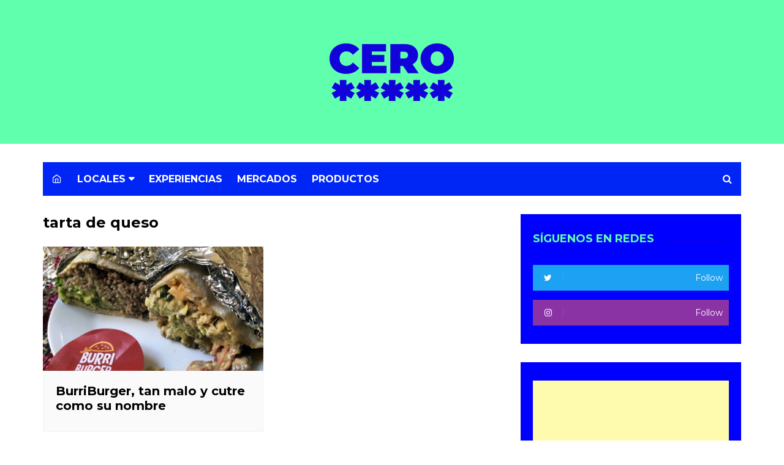

--- FILE ---
content_type: text/html; charset=UTF-8
request_url: http://ceroestrellas.com/tag/tarta-de-queso
body_size: 12337
content:
		<!doctype html>
		<html lang="es">
			 	<head>
			<meta charset="UTF-8">
			<meta name="viewport" content="width=device-width, initial-scale=1">
			<link rel="profile" href="http://gmpg.org/xfn/11">
			<title>tarta de queso &#8211; Cero Estrellas</title>
<meta name='robots' content='max-image-preview:large' />
<link rel='dns-prefetch' href='//www.googletagmanager.com' />
<link rel='dns-prefetch' href='//fonts.googleapis.com' />
<link rel='dns-prefetch' href='//s.w.org' />
<link rel='dns-prefetch' href='//pagead2.googlesyndication.com' />
<link rel="alternate" type="application/rss+xml" title="Cero Estrellas &raquo; Feed" href="http://ceroestrellas.com/feed" />
<link rel="alternate" type="application/rss+xml" title="Cero Estrellas &raquo; Feed de los comentarios" href="http://ceroestrellas.com/comments/feed" />
<link rel="alternate" type="text/calendar" title="Cero Estrellas &raquo; iCal Feed" href="http://ceroestrellas.com/events/?ical=1" />
<link rel="alternate" type="application/rss+xml" title="Cero Estrellas &raquo; Etiqueta tarta de queso del feed" href="http://ceroestrellas.com/tag/tarta-de-queso/feed" />
		<script type="text/javascript">
			window._wpemojiSettings = {"baseUrl":"https:\/\/s.w.org\/images\/core\/emoji\/13.1.0\/72x72\/","ext":".png","svgUrl":"https:\/\/s.w.org\/images\/core\/emoji\/13.1.0\/svg\/","svgExt":".svg","source":{"concatemoji":"http:\/\/ceroestrellas.com\/wp-includes\/js\/wp-emoji-release.min.js?ver=5.8.12"}};
			!function(e,a,t){var n,r,o,i=a.createElement("canvas"),p=i.getContext&&i.getContext("2d");function s(e,t){var a=String.fromCharCode;p.clearRect(0,0,i.width,i.height),p.fillText(a.apply(this,e),0,0);e=i.toDataURL();return p.clearRect(0,0,i.width,i.height),p.fillText(a.apply(this,t),0,0),e===i.toDataURL()}function c(e){var t=a.createElement("script");t.src=e,t.defer=t.type="text/javascript",a.getElementsByTagName("head")[0].appendChild(t)}for(o=Array("flag","emoji"),t.supports={everything:!0,everythingExceptFlag:!0},r=0;r<o.length;r++)t.supports[o[r]]=function(e){if(!p||!p.fillText)return!1;switch(p.textBaseline="top",p.font="600 32px Arial",e){case"flag":return s([127987,65039,8205,9895,65039],[127987,65039,8203,9895,65039])?!1:!s([55356,56826,55356,56819],[55356,56826,8203,55356,56819])&&!s([55356,57332,56128,56423,56128,56418,56128,56421,56128,56430,56128,56423,56128,56447],[55356,57332,8203,56128,56423,8203,56128,56418,8203,56128,56421,8203,56128,56430,8203,56128,56423,8203,56128,56447]);case"emoji":return!s([10084,65039,8205,55357,56613],[10084,65039,8203,55357,56613])}return!1}(o[r]),t.supports.everything=t.supports.everything&&t.supports[o[r]],"flag"!==o[r]&&(t.supports.everythingExceptFlag=t.supports.everythingExceptFlag&&t.supports[o[r]]);t.supports.everythingExceptFlag=t.supports.everythingExceptFlag&&!t.supports.flag,t.DOMReady=!1,t.readyCallback=function(){t.DOMReady=!0},t.supports.everything||(n=function(){t.readyCallback()},a.addEventListener?(a.addEventListener("DOMContentLoaded",n,!1),e.addEventListener("load",n,!1)):(e.attachEvent("onload",n),a.attachEvent("onreadystatechange",function(){"complete"===a.readyState&&t.readyCallback()})),(n=t.source||{}).concatemoji?c(n.concatemoji):n.wpemoji&&n.twemoji&&(c(n.twemoji),c(n.wpemoji)))}(window,document,window._wpemojiSettings);
		</script>
		<style type="text/css">
img.wp-smiley,
img.emoji {
	display: inline !important;
	border: none !important;
	box-shadow: none !important;
	height: 1em !important;
	width: 1em !important;
	margin: 0 .07em !important;
	vertical-align: -0.1em !important;
	background: none !important;
	padding: 0 !important;
}
</style>
	<link rel='stylesheet' id='tribe-common-skeleton-style-css'  href='http://ceroestrellas.com/wp-content/plugins/the-events-calendar/common/src/resources/css/common-skeleton.min.css?ver=4.9.21' type='text/css' media='all' />
<link rel='stylesheet' id='tribe-tooltip-css-css'  href='http://ceroestrellas.com/wp-content/plugins/the-events-calendar/common/src/resources/css/tooltip.min.css?ver=4.9.21' type='text/css' media='all' />
<link rel='stylesheet' id='wp-block-library-css'  href='http://ceroestrellas.com/wp-includes/css/dist/block-library/style.min.css?ver=5.8.12' type='text/css' media='all' />
<link rel='stylesheet' id='contact-form-7-css'  href='http://ceroestrellas.com/wp-content/plugins/contact-form-7/includes/css/styles.css?ver=5.4.2' type='text/css' media='all' />
<link rel='stylesheet' id='cream-magazine-pro-style-css'  href='http://ceroestrellas.com/wp-content/themes/cream-magazine-pro/style.css?ver=2.0.6' type='text/css' media='all' />
<link rel='stylesheet' id='cream-magazine-pro-fonts-css'  href='//fonts.googleapis.com/css?family=Montserrat%3A400%2C400i%2C500%2C500i%2C600%2C600i%2C700%2C700i%2C800%2C800i&#038;subset=latin%2Clatin-ext&#038;ver=5.8.12' type='text/css' media='all' />
<link rel='stylesheet' id='cream-magazine-pro-main-css'  href='http://ceroestrellas.com/wp-content/themes/cream-magazine-pro/assets/dist/css/main.css?ver=2.0.6' type='text/css' media='all' />
<link rel='stylesheet' id='jquery-lazyloadxt-spinner-css-css'  href='//ceroestrellas.com/wp-content/plugins/a3-lazy-load/assets/css/jquery.lazyloadxt.spinner.css?ver=5.8.12' type='text/css' media='all' />
<link rel='stylesheet' id='universal-google-adsense-and-ads-manager-css'  href='http://ceroestrellas.com/wp-content/plugins/universal-google-adsense-and-ads-manager/public/assets/dist/css/ugaam-public.css?ver=1.0.7' type='text/css' media='all' />
<script type='text/javascript' src='http://ceroestrellas.com/wp-includes/js/jquery/jquery.min.js?ver=3.6.0' id='jquery-core-js'></script>
<script type='text/javascript' src='http://ceroestrellas.com/wp-includes/js/jquery/jquery-migrate.min.js?ver=3.3.2' id='jquery-migrate-js'></script>
<script type='text/javascript' src='http://ceroestrellas.com/wp-content/plugins/1and1-wordpress-assistant/js/cookies.js?ver=5.8.12' id='1and1-wp-cookies-js'></script>
<script type='text/javascript' src='http://ceroestrellas.com/wp-content/plugins/podlove-web-player/web-player/embed.js?ver=5.4.13' id='podlove-web-player-player-js'></script>
<script type='text/javascript' src='http://ceroestrellas.com/wp-content/plugins/podlove-web-player/js/cache.js?ver=5.4.13' id='podlove-web-player-player-cache-js'></script>

<!-- Fragmento de código de Google Analytics añadido por Site Kit -->
<script type='text/javascript' src='https://www.googletagmanager.com/gtag/js?id=UA-154107603-1' id='google_gtagjs-js' async></script>
<script type='text/javascript' id='google_gtagjs-js-after'>
window.dataLayer = window.dataLayer || [];function gtag(){dataLayer.push(arguments);}
gtag('set', 'linker', {"domains":["ceroestrellas.com"]} );
gtag("js", new Date());
gtag("set", "developer_id.dZTNiMT", true);
gtag("config", "UA-154107603-1", {"anonymize_ip":true});
</script>

<!-- Final del fragmento de código de Google Analytics añadido por Site Kit -->
<script type='text/javascript' src='http://ceroestrellas.com/wp-content/plugins/universal-google-adsense-and-ads-manager/public/assets/dist/js/ugaam-public.js?ver=1.0.7' id='universal-google-adsense-and-ads-manager-js'></script>
<link rel="https://api.w.org/" href="http://ceroestrellas.com/wp-json/" /><link rel="alternate" type="application/json" href="http://ceroestrellas.com/wp-json/wp/v2/tags/281" /><link rel="EditURI" type="application/rsd+xml" title="RSD" href="http://ceroestrellas.com/xmlrpc.php?rsd" />
<link rel="wlwmanifest" type="application/wlwmanifest+xml" href="http://ceroestrellas.com/wp-includes/wlwmanifest.xml" /> 
<meta name="generator" content="WordPress 5.8.12" />
<meta name="generator" content="Site Kit by Google 1.41.0" />			<style>
										@media( min-width: 992px ) {
							.ugaam-home-ad-wrapper {
								margin: 0px 0px 0px 0px;
							}
						}

						@media( max-width: 991.98px ) {
							.ugaam-home-ad-wrapper {
								margin: 0px 0px 0px 0px;
							}
						}

						@media( max-width: 767.98px ) {
							.ugaam-home-ad-wrapper {
								margin: 0px 0px 0px 0px;
							}
						}
												@media( min-width: 992px ) {
							.ugaam-singular-ad-wrapper {
								margin: 6px 0px 6px 0px;
							}
						}

						@media( max-width: 991.98px ) {
							.ugaam-singular-ad-wrapper {
								margin: 0px 0px 0px 0px;
							}
						}

						@media( max-width: 767.98px ) {
							.ugaam-singular-ad-wrapper {
								margin: 0px 0px 0px 0px;
							}
						}
									</style>
			<meta name="tec-api-version" content="v1"><meta name="tec-api-origin" content="http://ceroestrellas.com"><link rel="https://theeventscalendar.com/" href="http://ceroestrellas.com/wp-json/tribe/events/v1/events/?tags=tarta-de-queso" />		<style>
							a:hover {

					text-decoration: none !important;
				}
								body {

					font-family: Montserrat;
				}
								body {

					font-weight: 400;
				}
								body {

					font-size: 15pxpx;
				}

				.widget_tag_cloud .tagcloud a {

					font-size: 15pxpx !important;
				}

								@media( max-width: 768px ) {
					body {

						font-size: 15px;
					}

					.widget_tag_cloud .tagcloud a {

						font-size: 15px !important;
					}

					.breadcrumb ul li a, 
					.breadcrumb ul li span {
					
						font-size: 15px;
					}
				}
								@media( max-width: 575px ) {
					body {

						font-size: 15px;
					}

					.widget_tag_cloud .tagcloud a {

						font-size: 15px !important;
					}

					.breadcrumb ul li a, 
					.breadcrumb ul li span {
					
						font-size: 15px;
					}
				}
								body {

					font-style: inherit;
				}
								body {

					line-height: 1.6;
				}
								@media( max-width: 768px ) {
					body {

						line-height: 1.6;
					}
				}
								@media( max-width: 575px ) {
					body {

						line-height: 1.6;
					}
				}
								body {

					text-transform: inherit;
				}
								h1, h2, h3, h4, h5, h6, .h1, .h2, .h3, .h4, .h5, .h6 {
					
					font-family: Montserrat;
				}				
								h1 {

					font-weight: 700;
				}
								h1 {

					font-size: 36px;
				}
								@media( max-width: 768px ) {
					h1 {

						font-size: 36px;
					}
				}
								@media( max-width: 575px ) {
					h1 {

						font-size: 36px;
					}
				}
								h1 {

					font-style: inherit;
				}
								h1 {

					line-height: 1.2;
				}
								@media( max-width: 768px ) {
					h1 {

						line-height: 1.2;
					}
				}
								@media( max-width: 575px ) {
					h1 {

						line-height: 1.2;
					}
				}
								h1 {

					text-transform: inherit;
				}
								h2 {

					font-weight: 700;
				}
								h2 {

					font-size: 32px;
				}
								@media( max-width: 768px ) {
					h2 {

						font-size: 32px;
					}
				}
								@media( max-width: 575px ) {
					h2 {

						font-size: 32px;
					}
				}
								h2 {

					font-style: inherit;
				}
								h2 {

					line-height: 1.2;
				}
								@media( max-width: 768px ) {
					h2 {

						line-height: 1.2;
					}
				}
								@media( max-width: 575px ) {
					h2 {

						line-height: 1.2;
					}
				}
								h2 {

					text-transform: inherit;
				}
								h3 {

					font-weight: 700;
				}
								h3 {

					font-size: 28pxpx;
				}
								@media( max-width: 768px ) {
					h3 {

						font-size: 28px;
					}
				}
								@media( max-width: 575px ) {
					h3 {

						font-size: 28px;
					}
				}
								h3 {

					font-style: inherit;
				}
								h3 {

					line-height: 1.2;
				}
								@media( max-width: 768px ) {
					h3 {

						line-height: 1.2;
					}
				}
								@media( max-width: 575px ) {
					h3 {

						line-height: 1.2;
					}
				}
								h3 {

					text-transform: inherit;
				}
								h4 {

					font-weight: 600;
				}
								h4 {

					font-size: 24px;
				}
								@media( max-width: 768px ) {
					h4 {

						font-size: 24px;
					}
				}
								@media( max-width: 575px ) {
					h4 {

						font-size: 24px;
					}
				}
								h4 {

					font-style: inherit;
				}
								h4 {

					line-height: 1.2;
				}
								@media( max-width: 768px ) {
					h4 {

						line-height: 1.2;
					}
				}
								@media( max-width: 575px ) {
					h4 {

						line-height: 1.2;
					}
				}
								h4 {

					text-transform: inherit;
				}
								h5 {

					font-weight: 700;
				}
								h5 {

					font-size: 20px;
				}
								@media( max-width: 768px ) {
					h5 {

						font-size: 20px;
					}
				}
								@media( max-width: 575px ) {
					h5 {

						font-size: 20px;
					}
				}
								h5 {

					font-style: inherit;
				}
								h5 {

					line-height: 1.2;
				}
								@media( max-width: 768px ) {
					h5 {

						line-height: 1.2;
					}
				}
								@media( max-width: 575px ) {
					h5 {

						line-height: 1.2;
					}
				}
								h5 {

					text-transform: inherit;
				}
								h6 {

					font-weight: 500;
				}
								h6 {

					font-size: 16px;
				}
								@media( max-width: 768px ) {
					h6 {

						font-size: 16px;
					}
				}
								@media( max-width: 575px ) {
					h6 {

						font-size: 16px;
					}
				}
								h6 {

					font-style: inherit;
				}
								h6 {

					line-height: 1.2;
				}
								@media( max-width: 768px ) {
					h6 {

						line-height: 1.2;
					}
				}
								@media( max-width: 575px ) {
					h6 {

						line-height: 1.2;
					}
				}
								h6 {

					text-transform: inherit;
				}
								.main-navigation ul li a {

					font-family: Montserrat;
				}
								.main-navigation ul li a {

					font-weight: 700;
				}
								.main-navigation ul li a {

					font-size: 16pxpx;
				}
								@media( max-width: 768px ) {
					.main-navigation ul li a {

						font-size: 16px;
					}
				}
								@media( max-width: 575px ) {
					.main-navigation ul li a {

						font-size: 16px;
					}
				}
								.main-navigation ul li a {

					font-style: inherit;
				}
								.main-navigation ul li a {

					line-height: 1.6;
				}
								@media( max-width: 768px ) {
					.main-navigation ul li a {

						line-height: 1.6;
					}
				}
								@media( max-width: 575px ) {
					.main-navigation ul li a {

						line-height: 1.6;
					}
				}
								.main-navigation ul li a {

					text-transform: uppercase;
				}
								.main-navigation ul.sub-menu li a {

					font-weight: 400;
				}
								.main-navigation ul.sub-menu li a {

					font-size: 16px;
				}
								@media( max-width: 768px ) {
					.main-navigation ul.sub-menu li a {

						font-size: 16px;
					}
				}
								@media( max-width: 575px ) {
					.main-navigation ul.sub-menu li a {

						font-size: 16px;
					}
				}
								.main-navigation ul.sub-menu li a {

					font-style: inherit;
				}
								.main-navigation ul.sub-menu li a {

					line-height: 1.6;
				}
								@media( max-width: 768px ) {
					.main-navigation ul.sub-menu li a {

						line-height: 1.6;
					}
				}
								@media( max-width: 575px ) {
					.main-navigation ul.sub-menu li a {

						line-height: 1.6;
					}
				}
								.main-navigation ul.sub-menu li a {

					text-transform: inherit;
				}
								.post_title h2 {

					font-family: Montserrat;
				}
								.large-post-title {

					font-weight: bold;
				}
								.large-post-title {

					font-size: 24px;
				}
								@media( max-width: 768px ) {
					.large-post-title {

						font-size: 24px;
					}
				}
								@media( max-width: 575px ) {
					.large-post-title {

						font-size: 24px;
					}
				}
								.large-post-title {

					font-style: inherit;
				}
								.large-post-title {

					line-height: 1.2;
				}
								@media( max-width: 768px ) {
					.large-post-title {

						line-height: 1.2;
					}
				}
								@media( max-width: 575px ) {
					.large-post-title {

						line-height: 1.2;
					}
				}
								.large-post-title {

					text-transform: inherit;
				}
								.medium-post-title {

					font-weight: bold;
				}
								.medium-post-title {

					font-size: 20px;
				}
								@media( max-width: 768px ) {
					.medium-post-title {

						font-size: 20px;
					}
				}
								@media( max-width: 575px ) {
					.medium-post-title {

						font-size: 20px;
					}
				}
								.medium-post-title {

					font-style: inherit;
				}
								.medium-post-title {

					line-height: 1.2;
				}
								@media( max-width: 768px ) {
					.medium-post-title {

						line-height: 1.2;
					}
				}
								@media( max-width: 575px ) {
					.medium-post-title {

						line-height: 1.2;
					}
				}
								.medium-post-title {

					text-transform: inherit;
				}
								.small-post-title {

					font-weight: bold;
				}
								.small-post-title {

					font-size: 16px;
				}
								@media( max-width: 768px ) {
					.small-post-title {

						font-size: 16px;
					}
				}
								@media( max-width: 575px ) {
					.small-post-title {

						font-size: 16px;
					}
				}
								.small-post-title {

					font-style: inherit;
				}
								.small-post-title {

					line-height: 1.2;
				}
								@media( max-width: 768px ) {
					.small-post-title {

						line-height: 1.2;
					}
				}
								@media( max-width: 575px ) {
					.small-post-title {

						line-height: 1.2;
					}
				}
								.small-post-title {

					text-transform: inherit;
				}
								.list_page_iner .section-title h1, .the_title h1 {

					font-weight: bold;
				}
								.list_page_iner .section-title h1, .the_title h1 {

					font-size: 24px;
				}
								@media( max-width: 768px ) {
					.list_page_iner .section-title h1, .the_title h1 {

						font-size: 24px;
					}
				}
								@media( max-width: 575px ) {
					.list_page_iner .section-title h1, .the_title h1 {

						font-size: 24px;
					}
				}
								.list_page_iner .section-title h1, .the_title h1 {

					font-style: inherit;
				}
								.list_page_iner .section-title h1, .the_title h1 {

					line-height: 1.2;
				}
								@media( max-width: 768px ) {
					.list_page_iner .section-title h1, .the_title h1 {

						line-height: 1.2;
					}
				}
								@media( max-width: 575px ) {
					.list_page_iner .section-title h1, .the_title h1 {

						line-height: 1.2;
					}
				}
								.list_page_iner .section-title h1, .the_title h1 {

					text-transform: inherit;
				}
								.section-title h2, .comments-title, .comment-reply-title, .social-share-title {

					font-weight: bold;
				}
								.section-title h2, .comments-title, .comment-reply-title, .social-share-title {

					font-size: 18px;
				}
								@media( max-width: 768px ) {
					.section-title h2, .comments-title, .comment-reply-title, .social-share-title {

						font-size: 18px;
					}
				}
								@media( max-width: 575px ) {
					.section-title h2, .comments-title, .comment-reply-title, .social-share-title {

						font-size: 18px;
					}
				}
								.section-title h2, .comments-title, .comment-reply-title, .social-share-title {

					font-style: inherit;
				}
								.section-title h2, .comments-title, .comment-reply-title, .social-share-title {

					line-height: 1.2;
				}
								@media( max-width: 768px ) {
					.section-title h2, .comments-title, .comment-reply-title, .social-share-title {

						line-height: 1.2;
					}
				}
								@media( max-width: 575px ) {
					.section-title h2, .comments-title, .comment-reply-title, .social-share-title {

						line-height: 1.2;
					}
				}
								.section-title h2, .comments-title, .comment-reply-title, .social-share-title {

					text-transform: inherit;
				}
									.sidebar-widget-area .widget .widget-title h2 {

						font-weight: bold;
					}
										.sidebar-widget-area .widget .widget-title h2 {

						font-size: 18px;
					}
										@media( max-width: 768px ) {
						.sidebar-widget-area .widget .widget-title h2 {

							font-size: 18px;
						}
					}
										@media( max-width: 575px ) {
						.sidebar-widget-area .widget .widget-title h2 {

							font-size: 18px;
						}
					}
										.sidebar-widget-area .widget .widget-title h2 {

						font-style: inherit;
					}
										.sidebar-widget-area .widget .widget-title h2 {

						line-height: 1.2;
					}
										@media( max-width: 768px ) {
						.sidebar-widget-area .widget .widget-title h2 {

							line-height: 1.2;
						}
					}
										@media( max-width: 575px ) {
						.sidebar-widget-area .widget .widget-title h2 {

							line-height: 1.2;
						}
					}
										.sidebar-widget-area .widget .widget-title h2 {

						text-transform: inherit;
					}
									button,input[type="button"],input[type="reset"],input[type="submit"],.primary-navigation > ul > li.home-btn,.cm_header_lay_three .primary-navigation > ul > li.home-btn,.news_ticker_wrap .ticker_head,#toTop,.section-title h2::after,.section-title h1::after,.sidebar-widget-area .widget .widget-title h2::after,.footer-widget-container .widget .widget-title h2::after,#comments div#respond h3#reply-title::after,#comments h2.comments-title:after,ul.post-categories li a,.post_tags a,.owl-carousel .owl-nav button.owl-prev, .owl-carousel .owl-nav button.owl-next,.cm_author_widget .author-detail-link a,.error_foot form input[type="submit"], .widget_search form input[type="submit"],.header-search-container input[type="submit"],.widget_tag_cloud .tagcloud a:hover,.trending_widget_carousel .owl-dots button.owl-dot,footer .widget_calendar .calendar_wrap caption,.pagination .page-numbers.current,.post-navigation .nav-links .nav-previous a, .post-navigation .nav-links .nav-next a,#comments form input[type="submit"],footer .widget_tag_cloud .tagcloud a,footer .widget.widget_search form input[type="submit"]:hover,.widget_product_search .woocommerce-product-search button[type="submit"],.woocommerce ul.products li.product .button,.woocommerce .woocommerce-pagination ul.page-numbers li span.current,.woocommerce .product div.summary .cart button.single_add_to_cart_button,.woocommerce .product div.woocommerce-tabs div.panel #reviews #review_form_wrapper .comment-form p.form-submit .submit,.woocommerce .product section.related > h2::after,.woocommerce .cart .button:hover, .woocommerce .cart .button:focus, .woocommerce .cart input.button:hover, .woocommerce .cart input.button:focus, .woocommerce #respond input#submit:hover, .woocommerce #respond input#submit:focus, .woocommerce button.button:hover, .woocommerce button.button:focus, .woocommerce input.button:hover, .woocommerce input.button:focus,.woocommerce #respond input#submit.alt:hover, .woocommerce a.button.alt:hover, .woocommerce button.button.alt:hover, .woocommerce input.button.alt:hover,.woocommerce a.remove:hover,.woocommerce-account .woocommerce-MyAccount-navigation ul li.is-active a,.woocommerce a.button:hover, .woocommerce a.button:focus,.widget_product_tag_cloud .tagcloud a:hover, .widget_product_tag_cloud .tagcloud a:focus,.woocommerce .widget_price_filter .price_slider_wrapper .ui-slider .ui-slider-handle {

					background-color: #1203da;					
				}

				a:hover,.post_title h2 a:hover,.post_title h2 a:focus,ul.post_meta li a:hover,ul.post_meta li a:focus,ul.social-icons li a[href*=".com"]:hover::before,.ticker_carousel .owl-nav button.owl-prev i, .ticker_carousel .owl-nav button.owl-next i,.news_ticker_wrap .ticker_items .item a:hover,.news_ticker_wrap .ticker_items .item a:focus,.cm_banner .post_title h2 a:hover,.cm_banner .post_meta li a:hover,.copyright_section a:hover,.footer_nav ul li a:hover,.breadcrumb ul li:last-child span,.pagination .page-numbers:hover,#comments ol.comment-list li article footer.comment-meta .comment-metadata span.edit-link a:hover,#comments ol.comment-list li article .reply a:hover,.social-share ul li a:hover,ul.social-icons li a:hover,ul.social-icons li a:focus,.woocommerce ul.products li.product a:hover,.woocommerce ul.products li.product .price,.woocommerce .woocommerce-pagination ul.page-numbers li a.page-numbers:hover,.woocommerce div.product p.price, .woocommerce div.product span.price,.video_section .video_details .post_title h2 a:hover, .cmp-infinite-loading .load-more-icon {

					color: #1203da;	
				}

				.ticker_carousel .owl-nav button.owl-prev, .ticker_carousel .owl-nav button.owl-next,.error_foot form input[type="submit"], .widget_search form input[type="submit"],.pagination .page-numbers:hover,#comments form input[type="submit"],.social-share ul li a:hover,.header-search-container .search-form-entry,.widget_product_search .woocommerce-product-search button[type="submit"],.woocommerce .woocommerce-pagination ul.page-numbers li span.current,.woocommerce .woocommerce-pagination ul.page-numbers li a.page-numbers:hover,.woocommerce a.remove:hover,.ticker_carousel .owl-nav button.owl-prev:hover, .ticker_carousel .owl-nav button.owl-next:hover,footer .widget.widget_search form input[type="submit"]:hover,.trending_widget_carousel .owl-dots button.owl-dot,.the_content blockquote {

					border-color: #1203da;
				}
								button:hover,input[type="button"]:hover,input[type="reset"]:hover,input[type="submit"]:hover,.cm-post-widget-two .big-card .post_thumb .post-format span,.cm_middle_post_widget_one .post-holder .post-format span,.cm_middle_post_widget_three .post_thumb .post-format span,.cm_middle_post_widget_four .left-container .post-holder .post-format span,.cm-post-widget-three .post-format span,.cm_post_widget_twelve .card .post_thumb .post-format span,.cm_post_widget_twelve .text-post-holder .post-number span,.cm_author_widget .author-detail-link a:hover, .cm_author_widget .author-detail-link a:focus,#toTop:hover,.error_foot form input[type="submit"]:hover, .widget_search form input[type="submit"]:hover,ul.post-categories li a:hover,.sidebar-widget-area .calendar_wrap caption,.woocommerce span.onsale,.widget_product_search .woocommerce-product-search button[type="submit"]:hover, .widget_product_search .woocommerce-product-search button[type="submit"]:focus,.woocommerce .cart .button, .woocommerce .cart input.button, .woocommerce #respond input#submit, .woocommerce button.button, .woocommerce input.button,.woocommerce .widget_price_filter .price_slider_wrapper .ui-slider .ui-slider-range,.woocommerce #respond input#submit.alt, .woocommerce a.button.alt, .woocommerce button.button.alt, .woocommerce input.button.alt,.woocommerce-account .woocommerce-MyAccount-navigation ul li a,.woocommerce a.button,.header-search-container input[type="submit"]:hover {

					background-color: #5fffae;
				}

				.breadcrumb ul li a:hover, .breadcrumb ul li a span:hover {

					color: #5fffae;
				}

				.cm-post-widget-two .big-card .post_thumb .post-format span,.cm_middle_post_widget_one .post-holder .post-format span,.cm_middle_post_widget_three .post_thumb .post-format span,.cm_middle_post_widget_four .left-container .post-holder .post-format span,.cm-post-widget-three .post-format span,.cm_post_widget_twelve .card .post_thumb .post-format span,.error_foot form input[type="submit"]:hover, .widget_search form input[type="submit"]:hover,.widget_product_search .woocommerce-product-search button[type="submit"]:hover, .widget_product_search .woocommerce-product-search button[type="submit"]:focus {

					border-color: #5fffae;
				}
								.the_content a

					color: #1203da;
				}
								.the_content a:hover {

					color: #fb7268;
				}
								.site-description {

					color: #000000;
				}
									header .mask {
						background-color: #5fffae;
					}
									.cm-header-one .main-navigation, .cm_header-five .main-navigation, .cm_header_lay_two .bottom-header, .cm_header_lay_three .top-header, .cm_header_lay_four .navigation-container {

					background-color: #0026f5;
				}
								.main-navigation ul li a {

					color: #ffffff;
				}
								.main-navigation ul li a:hover {

					color: #0026f5;
				}
								.main-navigation ul li a:hover {

					background-color: #5fffae;
				}
								.main-navigation ul.sub-menu li a {

					color: #ffffff;
				}
								.main-navigation ul.sub-menu li a {

					background-color: #0026f5;
				}
								.main-navigation ul.sub-menu li a:hover {

					color: rgba(255,255,255,1);
				}
								.main-navigation ul.sub-menu li a:hover {

					background-color: #5fffae;
				}
								@media( max-width: 991px ) {

					.main-navigation .primary-navigation, .main-navigation .primary-navigation ul ul {

						background-color: #0026f5;
					}
				}				
								@media( max-width: 991px ) {

					.main-navigation .primary-navigation ul li a, .main-navigation .primary-navigation ul.sub-menu li a, .menu-toggle {

						color: #ffffff;
					}
				}				
									.primary-navigation li.home-btn a {

						color: #ffffff;
					}
										.primary-navigation li.home-btn a {

						background-color: #0026f5;
					}
									footer .footer_inner {

					background-color: #1203da;
				}
								footer .mask {

					background-color: #0000ff;
				}
									.footer_nav ul li a,.copyrights a {

						color: #ffffff;
					}
										.footer_nav ul li a:hover,.copyrights a:hover {

						color: #ffffff;
					}
										.footer_nav ul li a {

						border-color: #ffffff;
					}
										#toTop.cm-scroll-top-btn-right,
					body.rtl #toTop {

						right: 10px;
						left: auto;
					}
										#toTop,
					body.rtl #toTop {

						bottom: 79px;
					}
										.sidebar-widget-area .widget {

						background-color: #0000ff;
					}
										.sidebar-widget-area .widget .widget-title h2 {

						color: #5fffae;
					}
										.sidebar-widget-area .widget,.sidebar-widget-area .widget a,.sidebar-widget-area .widget .post_title h2 a,.sidebar-widget-area .widget .post_meta a,.sidebar-widget-area .widget_archive a, .sidebar-widget-area .widget_categories a, .sidebar-widget-area .widget_recent_entries a, .sidebar-widget-area .widget_meta a, .sidebar-widget-area .widget_recent_comments li a, .sidebar-widget-area .widget_rss li a, .sidebar-widget-area .widget_pages li a, .sidebar-widget-area .widget_nav_menu a,.sidebar-widget-area .widget_calendar a,.sidebar-widget-area .widget_tag_cloud .tagcloud a,.sidebar-widget-area .woocommerce .woocommerce-widget-layered-nav-list .woocommerce-widget-layered-nav-list__item a,.sidebar-widget-area .woocommerce ul.cart_list li a, .sidebar-widget-area .woocommerce ul.product_list_widget li a,.sidebar-widget-area .widget_product_categories a,.sidebar-widget-area .widget_product_tag_cloud .tagcloud a {

						color: #ffffff;
					}
										.sidebar-widget-area .widget a:hover,.sidebar-widget-area .widget .post_title h2 a:hover,.sidebar-widget-area .widget .post_meta a:hover,.sidebar-widget-area .widget_archive a:hover, .sidebar-widget-area .widget_categories a:hover, .sidebar-widget-area .widget_recent_entries a:hover, .sidebar-widget-area .widget_meta a:hover, .sidebar-widget-area .widget_recent_comments li a:hover, .sidebar-widget-area .widget_rss li a:hover, .sidebar-widget-area .widget_pages li a:hover, .sidebar-widget-area .widget_nav_menu a:hover,.sidebar-widget-area .widget_calendar a:hover,.sidebar-widget-area .woocommerce .woocommerce-widget-layered-nav-list .woocommerce-widget-layered-nav-list__item a:hover,.sidebar-widget-area .woocommerce ul.cart_list li a:hover, .sidebar-widget-area .woocommerce ul.product_list_widget li a:hover,.sidebar-widget-area .widget_product_categories a:hover {

						color: #5fffae;
					}
										.sidebar-widget-area .widget_archive li, .sidebar-widget-area .widget_categories li, .sidebar-widget-area .widget_recent_entries li, .sidebar-widget-area .widget_meta li, .sidebar-widget-area .widget_recent_comments li, .sidebar-widget-area .widget_rss li, .sidebar-widget-area .widget_pages li, .sidebar-widget-area .widget_nav_menu li,.sidebar-widget-area .calendar_wrap table th,.sidebar-widget-area .calendar_wrap table td,.sidebar-widget-area .widget_categories select, .sidebar-widget-area .widget_archive select,.sidebar-widget-area .widget_search form input,.sidebar-widget-area .widget_text .textwidget select,.sidebar-widget-area .widget_nav_menu ul.menu li.menu-item-has-children>a,.sidebar-widget-area .widget.woocommerce ul li, .sidebar-widget-area .widget.woocommerce ul.woocommerce-widget-layered-nav-list li,.sidebar-widget-area .widget_product_categories ul.product-categories li.cat-parent > a,.sidebar-widget-area .widget_product_search .woocommerce-product-search input.search-field,.sidebar-widget-area .widget_product_search .woocommerce-product-search button[type="submit"] {

						border-color: #ffffff;
					}
									nav.pagination,
				.cmp-infinite-loading,
				.cmp-btn-loading {

					text-align: left;
				}
									.copyrights {

						text-align: left;
					}
					
			.cmp-infinite-loading .load-more-icon {
				font-size: 30px;
			}
		</style>
		<style type="text/css">.broken_link, a.broken_link {
	text-decoration: line-through;
}</style>		<style type="text/css">
					.site-title,
			.site-description {
				position: absolute;
				clip: rect(1px, 1px, 1px, 1px);
			}
				</style>
		
<!-- Fragmento de código de Google Adsense añadido por Site Kit -->
<script src="//pagead2.googlesyndication.com/pagead/js/adsbygoogle.js?client=ca-pub-4672980581314892" crossorigin="anonymous" type="text/javascript"></script>
<script type="text/javascript">
(adsbygoogle = window.adsbygoogle || []).push({"google_ad_client":"ca-pub-4672980581314892","enable_page_level_ads":true,"tag_partner":"site_kit"});
</script>

<!-- Final del fragmento de código de Google Adsense añadido por Site Kit -->
<link rel="icon" href="http://ceroestrellas.com/wp-content/uploads/2020/09/cropped-favicon____-32x32.png" sizes="32x32" />
<link rel="icon" href="http://ceroestrellas.com/wp-content/uploads/2020/09/cropped-favicon____-192x192.png" sizes="192x192" />
<link rel="apple-touch-icon" href="http://ceroestrellas.com/wp-content/uploads/2020/09/cropped-favicon____-180x180.png" />
<meta name="msapplication-TileImage" content="http://ceroestrellas.com/wp-content/uploads/2020/09/cropped-favicon____-270x270.png" />
		</head>
	 	 		<body class="archive tag tag-tarta-de-queso tag-281 wp-custom-logo tribe-no-js hfeed cm-mobile-content-sidebar right-sidebar">
 			             <a class="skip-link screen-reader-text" href="#content">Skip to content</a>
 			 	<div class="page-wrapper">
	 	<header class="general-header cm_header-five ">
    <div class="top-header cm-header-img">
        <div class="logo-container">
             		<div class="logo">
 			<a href="http://ceroestrellas.com/" class="custom-logo-link" rel="home"><img width="208" height="95" src="http://ceroestrellas.com/wp-content/uploads/2020/09/cropped-logopp-1.png" class="custom-logo" alt="Cero Estrellas" /></a>        </div><!-- .logo -->
 		        </div><!-- .logo-container -->
        <div class="mask"></div><!-- .mask -->
    </div><!-- .top-header -->
    <div class="navigation-container">
        <div class="cm-container">
            <nav class="main-navigation">
                <div id="main-nav" class="primary-navigation">
                    <ul id="menu-principal" class=""><li class="home-btn"><a href="http://ceroestrellas.com/"><i class="feather icon-home" aria-hidden="true"></i></a></li><li id="menu-item-1173" class="menu-item menu-item-type-taxonomy menu-item-object-category menu-item-has-children menu-item-1173"><a href="http://ceroestrellas.com/category/locales">Locales</a>
<ul class="sub-menu">
	<li id="menu-item-230" class="menu-item menu-item-type-taxonomy menu-item-object-category menu-item-230"><a href="http://ceroestrellas.com/category/locales/restaurantes">Restaurantes</a></li>
	<li id="menu-item-231" class="menu-item menu-item-type-taxonomy menu-item-object-category menu-item-231"><a href="http://ceroestrellas.com/category/locales/bares">Bares</a></li>
</ul>
</li>
<li id="menu-item-233" class="menu-item menu-item-type-taxonomy menu-item-object-category menu-item-233"><a href="http://ceroestrellas.com/category/experiencias">Experiencias</a></li>
<li id="menu-item-234" class="menu-item menu-item-type-taxonomy menu-item-object-category menu-item-234"><a href="http://ceroestrellas.com/category/mercados">Mercados</a></li>
<li id="menu-item-232" class="menu-item menu-item-type-taxonomy menu-item-object-category menu-item-232"><a href="http://ceroestrellas.com/category/productos">Productos</a></li>
</ul>                </div><!-- #main-nav.primary-navigation -->
               <div class="header-search-container">
                    <div class="search-form-entry">
                        <form role="search" class="cm-search-form" method="get" action="http://ceroestrellas.com/"><input type="search" name="s" placeholder="Type Here" value"" ><button type="submit" class="cm-submit-btn"><i class="feather icon-search"></i></button></form>                    </div><!-- // search-form-entry -->
                </div><!-- .search-container -->
            </nav><!-- .main-navigation -->
        </div><!-- .cm-container -->
    </div><!-- .navigation-container -->
</header><!-- .general-header.cm_header-five --> 		<div id="content" class="site-content">
		<div class="cm-container">
    <div class="inner-page-wrapper">
        <div id="primary" class="content-area">
            <main id="main" class="site-main">
                <div class="cm_archive_page">
                                        <div class="archive-container">
                    	<div class="row">                    	
	                    		                        <div class="cm-col-lg-8 cm-col-12 sticky_portion cm-order-1-mobile-tablet">
	                            <div class="content-entry">
	                            			                                <section class="list_page_iner">
		                                    <div class="section-title">
		                                    	<h1>tarta de queso</h1>		                                    </div><!-- .section-title -->
		                                    		                                		<div class="list_entry">
	                                                <section class="post-display-grid">
	                                                    <div class="section_inner">
	                                                        <div class="row">
	                                                            <div class="cm-col-lg-6 cm-col-md-6 cm-col-12">
	<article id="post-2506" class="grid-post-holder post-2506 post type-post status-publish format-standard has-post-thumbnail hentry category-delivery category-locales tag-almax tag-burgers tag-burri-burger tag-burrito tag-burritos tag-cagarse tag-comida-a-domicilio tag-delivery tag-diarrea tag-empacho tag-fingers-de-pollo tag-hamburguesa tag-mierda tag-resaca tag-sweet-chili tag-tarta-de-queso tag-ternera tag-uber-eats tag-vomito" >
	    <div class="card">
	        			<a href="http://ceroestrellas.com/burriburger">
		 		<figure class="imghover">
			 		<img width="800" height="450" src="//ceroestrellas.com/wp-content/plugins/a3-lazy-load/assets/images/lazy_placeholder.gif" data-lazy-type="image" data-src="http://ceroestrellas.com/wp-content/uploads/2022/01/burritos-800x450.jpg" class="lazy lazy-hidden attachment-cream-magazine-pro-thumbnail-2 size-cream-magazine-pro-thumbnail-2 wp-post-image" alt="BurriBurger, tan malo y cutre como su nombre" loading="lazy" srcset="" data-srcset="http://ceroestrellas.com/wp-content/uploads/2022/01/burritos-800x450.jpg 800w, http://ceroestrellas.com/wp-content/uploads/2022/01/burritos-888x500.jpg 888w" sizes="(max-width: 800px) 100vw, 800px" /><noscript><img width="800" height="450" src="http://ceroestrellas.com/wp-content/uploads/2022/01/burritos-800x450.jpg" class="attachment-cream-magazine-pro-thumbnail-2 size-cream-magazine-pro-thumbnail-2 wp-post-image" alt="BurriBurger, tan malo y cutre como su nombre" loading="lazy" srcset="http://ceroestrellas.com/wp-content/uploads/2022/01/burritos-800x450.jpg 800w, http://ceroestrellas.com/wp-content/uploads/2022/01/burritos-888x500.jpg 888w" sizes="(max-width: 800px) 100vw, 800px" /></noscript>			 	</figure>
		 	</a>
				        <div class="card_content">
	                                            <div class="post_title">
                    <h2 class="medium-post-title"><a href="http://ceroestrellas.com/burriburger">BurriBurger, tan malo y cutre como su nombre</a></h2>
                </div><!-- .post_title -->
                			<div class="cm-post-meta">
				<ul class="post_meta">
							        </ul><!-- .post_meta -->
		    </div><!-- .meta -->
			                	        </div><!-- .card_content -->
	    </div><!-- .card -->
	</article><!-- #post-2506 -->
</div><!-- .col -->	                                                        </div><!-- .row -->
	                                                    </div><!-- .section_inner -->
	                                                </section><!-- .cm-post-widget-three -->
	                                            </div><!-- .list_entry -->
		                                				                                </section><!-- .section list -->
		                                	 		<div class="pagination">
		 				    </div>
				                            </div><!-- .content-entry -->
	                        </div>
	                        <div class="cm-col-lg-4 cm-col-12 sticky_portion cm-order-2-mobile-tablet">
	<aside id="secondary" class="sidebar-widget-area">
		<div id="cream-magazine-pro-social-widget-11" class="widget social_widget_style_1"><div class="widget-title"><h2>SÍGUENOS EN REDES</h2></div>        <div class="widget-contents">
            <ul>
                                    <li class="tw">
                        <a href="https://twitter.com/CeroEstrellas" target="_blank"><i class="fa fa-twitter"></i><span>Follow</span></a>
                    </li>
                                        <li class="insta">
                        <a href="https://instagram.com/CeroEstrellas" target="_blank"><i class="fa fa-instagram"></i><span>Follow</span></a>
                    </li>
                                </ul>
        </div><!-- .widget-contents -->
        </div><div id="block-17" class="widget widget_block"><script async src="https://pagead2.googlesyndication.com/pagead/js/adsbygoogle.js?client=ca-pub-4672980581314892"
     crossorigin="anonymous"></script>
<!-- sidebar -->
<ins class="adsbygoogle"
     style="display:block"
     data-ad-client="ca-pub-4672980581314892"
     data-ad-slot="7435771425"
     data-ad-format="auto"
     data-full-width-responsive="true"></ins>
<script>
     (adsbygoogle = window.adsbygoogle || []).push({});
</script></div><div id="cream-magazine-pro-author-widget-12" class="widget ">                    <div class="cm_author_widget">
                        <div class="author_thumb post_thumb">
                            			<a href="http://ceroestrellas.com/about-us-2">
		 		<figure class="imghover">
			 		<img width="720" height="540" src="//ceroestrellas.com/wp-content/plugins/a3-lazy-load/assets/images/lazy_placeholder.gif" data-lazy-type="image" data-src="http://ceroestrellas.com/wp-content/uploads/2019/12/madrid-720x540.png" class="lazy lazy-hidden attachment-cream-magazine-pro-thumbnail-3 size-cream-magazine-pro-thumbnail-3 wp-post-image" alt="De gastronomía, ni puta idea. De criticar, un rato." loading="lazy" srcset="" data-srcset="http://ceroestrellas.com/wp-content/uploads/2019/12/madrid-720x540.png 720w, http://ceroestrellas.com/wp-content/uploads/2019/12/madrid-300x226.png 300w" sizes="(max-width: 720px) 100vw, 720px" /><noscript><img width="720" height="540" src="//ceroestrellas.com/wp-content/plugins/a3-lazy-load/assets/images/lazy_placeholder.gif" data-lazy-type="image" data-src="http://ceroestrellas.com/wp-content/uploads/2019/12/madrid-720x540.png" class="lazy lazy-hidden attachment-cream-magazine-pro-thumbnail-3 size-cream-magazine-pro-thumbnail-3 wp-post-image" alt="De gastronomía, ni puta idea. De criticar, un rato." loading="lazy" srcset="" data-srcset="http://ceroestrellas.com/wp-content/uploads/2019/12/madrid-720x540.png 720w, http://ceroestrellas.com/wp-content/uploads/2019/12/madrid-300x226.png 300w" sizes="(max-width: 720px) 100vw, 720px" /><noscript><img width="720" height="540" src="http://ceroestrellas.com/wp-content/uploads/2019/12/madrid-720x540.png" class="attachment-cream-magazine-pro-thumbnail-3 size-cream-magazine-pro-thumbnail-3 wp-post-image" alt="De gastronomía, ni puta idea. De criticar, un rato." loading="lazy" srcset="http://ceroestrellas.com/wp-content/uploads/2019/12/madrid-720x540.png 720w, http://ceroestrellas.com/wp-content/uploads/2019/12/madrid-300x226.png 300w" sizes="(max-width: 720px) 100vw, 720px" /></noscript></noscript>			 	</figure>
		 	</a>
			                        </div><!-- .author_thumb -->
                        <div class="author_name">
                            <h4>De gastronomía, ni puta idea. De criticar, un rato.</h4>
                        </div><!-- .author_name -->
                        <div class="author_desc">
                            <p>Cero Estrellas nació en 2017 con el objetivo de descubriros el apasionante mundo de&hellip;</p>
                        </div><!-- .author_desc -->
                                                    <div class="author-detail-link">
                                <a href="http://ceroestrellas.com/about-us-2">Conócenos</a>
                            </div>
                                                </div><!-- .cm_author_widget -->
                    </div><div id="tag_cloud-1" class="widget widget_tag_cloud"><div class="widget-title"><h2>Categories</h2></div><div class="tagcloud"><a href="http://ceroestrellas.com/category/locales/bares" class="tag-cloud-link tag-link-8 tag-link-position-1" style="font-size: 21.066666666667pt;" aria-label="Bares (14 elementos)">Bares<span class="tag-link-count"> (14)</span></a>
<a href="http://ceroestrellas.com/category/locales/delivery" class="tag-cloud-link tag-link-9 tag-link-position-2" style="font-size: 8pt;" aria-label="Delivery (2 elementos)">Delivery<span class="tag-link-count"> (2)</span></a>
<a href="http://ceroestrellas.com/category/experiencias" class="tag-cloud-link tag-link-6 tag-link-position-3" style="font-size: 8pt;" aria-label="Experiencias (2 elementos)">Experiencias<span class="tag-link-count"> (2)</span></a>
<a href="http://ceroestrellas.com/category/locales/franquicias" class="tag-cloud-link tag-link-12 tag-link-position-4" style="font-size: 12.106666666667pt;" aria-label="Franquicias (4 elementos)">Franquicias<span class="tag-link-count"> (4)</span></a>
<a href="http://ceroestrellas.com/category/locales" class="tag-cloud-link tag-link-41 tag-link-position-5" style="font-size: 22pt;" aria-label="Locales (16 elementos)">Locales<span class="tag-link-count"> (16)</span></a>
<a href="http://ceroestrellas.com/category/productos" class="tag-cloud-link tag-link-11 tag-link-position-6" style="font-size: 12.106666666667pt;" aria-label="Productos (4 elementos)">Productos<span class="tag-link-count"> (4)</span></a>
<a href="http://ceroestrellas.com/category/locales/restaurantes" class="tag-cloud-link tag-link-5 tag-link-position-7" style="font-size: 21.44pt;" aria-label="Restaurantes (15 elementos)">Restaurantes<span class="tag-link-count"> (15)</span></a></div>
</div>	</aside><!-- #secondary -->
</div><!-- .col.sticky_portion -->	                    </div><!-- .archive-container -->
                    </div><!-- .row -->
                </div><!-- .cm_archive_page -->
            </main><!-- #main.site-main -->
        </div><!-- #primary.content-area -->
    </div><!-- .inner-page-wrapper -->
</div><!-- .cm-container -->
	</div><!-- #content.site-content -->
	 		<footer class="footer">
	        <div class="footer_inner no-footer-widget-areas">
	        		            <div class="cm-container">
 		 		<div class="copyright_section">
            <div class="row">
 		        <div class="cm-col-lg-12 cm-col-md-12 cm-col-12">
            <div class="copyrights">
 									<p><span class="copyright-text">Copyrights 2021. All rights reserved.</span></p>
					            </div>
        </div><!-- .col -->
    	 			</div><!-- .row -->
        </div><!-- .copyright_section -->
 			 			</div><!-- .cm-container -->
	        </div><!-- .footer_inner -->
	    </footer><!-- .footer -->
 		 		</div><!-- .page_wrap -->
 				<div class="backtoptop">
            <button id="toTop" class="btn btn-info cm-scroll-top-btn-right">
                <i class="fa fa-angle-up" aria-hidden="true"></i>
            </button>
        </div><!-- ./ backtoptop -->
				<script>
		( function ( body ) {
			'use strict';
			body.className = body.className.replace( /\btribe-no-js\b/, 'tribe-js' );
		} )( document.body );
		</script>
		<script> /* <![CDATA[ */var tribe_l10n_datatables = {"aria":{"sort_ascending":": activar para ordenar columna de forma ascendente","sort_descending":": activar para ordenar columna de forma descendente"},"length_menu":"Mostrar entradas de _MENU_","empty_table":"No hay datos disponibles en la tabla","info":"Mostrando _START_ a _END_ de _TOTAL_ entradas","info_empty":"Mostrando 0 a 0 de 0 entradas","info_filtered":"(filtrado de un total de _MAX_ entradas)","zero_records":"No se encontraron registros coincidentes","search":"Buscar:","all_selected_text":"Se han seleccionado todos los elementos de esta p\u00e1gina ","select_all_link":"Seleccionar todas las p\u00e1ginas","clear_selection":"Borrar selecci\u00f3n.","pagination":{"all":"Todo","next":"Siguiente","previous":"Anterior"},"select":{"rows":{"0":"","_":": seleccion\u00f3 %d filas","1":": seleccion\u00f3 1 fila"}},"datepicker":{"dayNames":["domingo","lunes","martes","mi\u00e9rcoles","jueves","viernes","s\u00e1bado"],"dayNamesShort":["Dom","Lun","Mar","Mi\u00e9","Jue","Vie","S\u00e1b"],"dayNamesMin":["D","L","M","X","J","V","S"],"monthNames":["enero","febrero","marzo","abril","mayo","junio","julio","agosto","septiembre","octubre","noviembre","diciembre"],"monthNamesShort":["enero","febrero","marzo","abril","mayo","junio","julio","agosto","septiembre","octubre","noviembre","diciembre"],"monthNamesMin":["Ene","Feb","Mar","Abr","May","Jun","Jul","Ago","Sep","Oct","Nov","Dic"],"nextText":"Siguiente","prevText":"Anterior","currentText":"Hoy","closeText":"Hecho","today":"Hoy","clear":"Limpiar"}};/* ]]> */ </script><script type='text/javascript' src='http://ceroestrellas.com/wp-content/plugins/the-events-calendar/common/src/resources/js/tribe-common.min.js?ver=4.9.21' id='tribe-common-js'></script>
<script type='text/javascript' src='http://ceroestrellas.com/wp-content/plugins/the-events-calendar/common/src/resources/js/tooltip.min.js?ver=4.9.21' id='tribe-tooltip-js-js'></script>
<script type='text/javascript' src='http://ceroestrellas.com/wp-includes/js/dist/vendor/regenerator-runtime.min.js?ver=0.13.7' id='regenerator-runtime-js'></script>
<script type='text/javascript' src='http://ceroestrellas.com/wp-includes/js/dist/vendor/wp-polyfill.min.js?ver=3.15.0' id='wp-polyfill-js'></script>
<script type='text/javascript' id='contact-form-7-js-extra'>
/* <![CDATA[ */
var wpcf7 = {"api":{"root":"http:\/\/ceroestrellas.com\/wp-json\/","namespace":"contact-form-7\/v1"}};
/* ]]> */
</script>
<script type='text/javascript' src='http://ceroestrellas.com/wp-content/plugins/contact-form-7/includes/js/index.js?ver=5.4.2' id='contact-form-7-js'></script>
<script type='text/javascript' id='cream-magazine-pro-bundle-js-extra'>
/* <![CDATA[ */
var cream_magazine_pro_script_obj = {"show_search_icon":"1","show_news_ticker":"","show_banner_slider":"1","enable_image_lazy_load":"","enable_sticky_sidebar":"1","enable_sticky_menu_section":"","enable_video_section":"","video_section_layout":"layout_2","banner_layout":"banner_5","show_to_top_btn":"1","header_layout":"header_2","pagination":"default"};
/* ]]> */
</script>
<script type='text/javascript' src='http://ceroestrellas.com/wp-content/themes/cream-magazine-pro/assets/dist/js/bundle.min.js?ver=2.0.6' id='cream-magazine-pro-bundle-js'></script>
<script type='text/javascript' id='jquery-lazyloadxt-js-extra'>
/* <![CDATA[ */
var a3_lazyload_params = {"apply_images":"1","apply_videos":"1"};
/* ]]> */
</script>
<script type='text/javascript' src='//ceroestrellas.com/wp-content/plugins/a3-lazy-load/assets/js/jquery.lazyloadxt.extra.min.js?ver=2.4.7' id='jquery-lazyloadxt-js'></script>
<script type='text/javascript' src='//ceroestrellas.com/wp-content/plugins/a3-lazy-load/assets/js/jquery.lazyloadxt.srcset.min.js?ver=2.4.7' id='jquery-lazyloadxt-srcset-js'></script>
<script type='text/javascript' id='jquery-lazyloadxt-extend-js-extra'>
/* <![CDATA[ */
var a3_lazyload_extend_params = {"edgeY":"0","horizontal_container_classnames":""};
/* ]]> */
</script>
<script type='text/javascript' src='//ceroestrellas.com/wp-content/plugins/a3-lazy-load/assets/js/jquery.lazyloadxt.extend.js?ver=2.4.7' id='jquery-lazyloadxt-extend-js'></script>
<script type='text/javascript' src='http://ceroestrellas.com/wp-includes/js/wp-embed.min.js?ver=5.8.12' id='wp-embed-js'></script>
            </body>
        </html>
    	

--- FILE ---
content_type: text/html; charset=utf-8
request_url: https://www.google.com/recaptcha/api2/aframe
body_size: 268
content:
<!DOCTYPE HTML><html><head><meta http-equiv="content-type" content="text/html; charset=UTF-8"></head><body><script nonce="GxgBA94gCq4PoJn6OPS6eA">/** Anti-fraud and anti-abuse applications only. See google.com/recaptcha */ try{var clients={'sodar':'https://pagead2.googlesyndication.com/pagead/sodar?'};window.addEventListener("message",function(a){try{if(a.source===window.parent){var b=JSON.parse(a.data);var c=clients[b['id']];if(c){var d=document.createElement('img');d.src=c+b['params']+'&rc='+(localStorage.getItem("rc::a")?sessionStorage.getItem("rc::b"):"");window.document.body.appendChild(d);sessionStorage.setItem("rc::e",parseInt(sessionStorage.getItem("rc::e")||0)+1);localStorage.setItem("rc::h",'1768707824444');}}}catch(b){}});window.parent.postMessage("_grecaptcha_ready", "*");}catch(b){}</script></body></html>